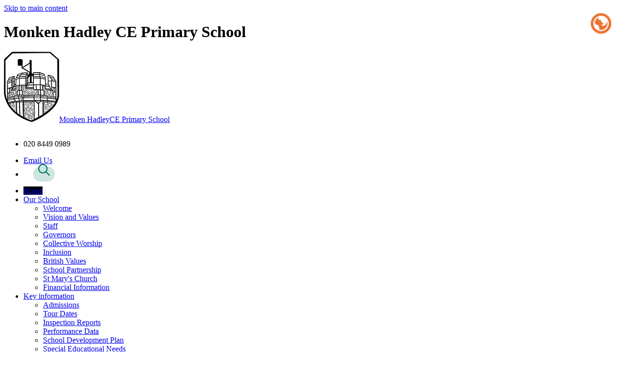

--- FILE ---
content_type: text/html
request_url: https://monkenhadley.barnet.sch.uk/
body_size: 7273
content:
<!-- from CSV -->
<!DOCTYPE html>
<html lang="en">
<head>
	<!--pageID 1042-->
	
		<meta charset="UTF-8">
        
        <title>Monken Hadley Primary School - Home</title>

        <meta name="description" content="Welcome to the website of Monken Hadley CE Primary School, Camlet Way, Barnet, Hertfordshire" />
        <meta name="keywords" content="Welcome to the website of Monken Hadley CE Primary School, Camlet Way, Barnet, Hertfordshire" />
        <meta name="author" content="Monken Hadley Primary School website"/>
        
                <meta name="robots" content="INDEX, FOLLOW"/>
        
        <meta name="rating" content="General"/>
        <meta name="revisit-after" content="2 days"/>
        
            <meta property="og:site_name" content="Monken Hadley Primary School" />
<meta property="og:title" content="Home" />
<meta property="og:url" content="https://monkenh.greenhousecms.co.uk/" />
<meta property="og:type" content="website" />
<meta property="og:description" content="Home" />
<meta name="twitter:card" content="summary" />
<meta name="twitter:title" content="Home" />
<meta name="twitter:description" content="Home" />
<meta name="twitter:url" content="https://monkenh.greenhousecms.co.uk/" />


<link rel="shortcut icon" href="/favicon.ico" />
        <link rel="icon" href="/favicon.ico" />
	
<link href="/admin/public/c_boxes_buttons.css" rel="stylesheet" type="text/css" />
<link href="/inc/c.css"  rel="stylesheet" type="text/css" media="screen" />
<!-- AOS LIB CSS -->
<link href="/inc/js/include/AOS/aos.css" rel="stylesheet" type="text/css" media="screen" />

<!-- MOBILE / RESPONSIVE -->
<meta name="viewport" content="width=device-width, initial-scale=1, maximum-scale=2">

<!-- Import IE8 and IE7 Stylesheets -->
    <!--[if lt IE 9]>
        <script src="http://html5shiv.googlecode.com/svn/trunk/html5.js"></script>
        <link href="/inc/c_IE8.css" rel="stylesheet" type="text/css" media="screen" />
    <![endif]-->
    <!--[if lt IE 8]>
        <link href="/inc/c_IE7.css" rel="stylesheet" type="text/css" media="screen" />
    <![endif]-->

<!-- IE warnings -->
    <!--[if IE]>
         <div id="ie-warning">
         <p>Sorry, this version of Internet Explorer <strong>may not support certain features</strong>.<br />
         <p>We recommend <a href="https://www.google.com/chrome/" target="_blank">Google Chrome</a>.</p>
         <a onclick="myFunction()">Thank you but no.</a >
         </div>
        
         <script>
         function myFunction() {
             var x = document.getElementById("ie-warning");
             if (x.style.display === "none") {
                 x.style.display = "block";
             } else {
             x.style.display = "none";
                 }
         }
         </script>
    <![endif]-->

<!-- Current position in navigation -->

<style type="text/css">
	.nav li a#nav1016  					{background-color: #000;}
	#SideHeadingPages li a#subID1042		{text-decoration: none; background-color: #fff; color: #000}
	#SideHeadingPages li a#childID1042	{text-decoration: none; background-color: #fff; color: #000 }
	ul li.sidelist_li							{display:none;}
	ul li.PPID1042							{display:block; }
        a#FS   {background: rgba(14, 126, 104,0.2); position: relative; border-radius: 17px; padding: 7px 10px; right: auto; margin: 0 0 0 20px; }
        a#FS img { position: relative; top: -2px; }

@media only screen and (max-width: 500px) {
#contact-dock li {margin: 20px auto;}
a#FS {margin: 0 auto;} 
}

/* Kev - restyle search feature*/
#search {    background-color: rgba(14, 126, 104,0.4);}
#search input[type="search"] {    color: #000;}
::placeholder {
  color: #000 ;
  opacity: 1; /* Firefox */
}
:-ms-input-placeholder { /* Internet Explorer 10-11 */
 color: #000;
}
::-ms-input-placeholder { /* Microsoft Edge */
 color: #000;
}

.translate {
    margin: 0 30px 0 0;
    position: absolute;
   right: 0;
    top: 27px;
    overflow: hidden;
    height: 42px;
    width: 42px;
    background: url(/i/design/translate-bg.png) no-repeat;
}
#contact-dock {    margin: 32px 90px 0 0; }
</style>

<!-- Import jQuery -->
<script type="text/javascript" src="https://ajax.googleapis.com/ajax/libs/jquery/1.8.3/jquery.min.js"></script>

<!-- If using using Google Webfonts, link to the external CSS file here -->



















</head>

<body class="body_1042">



<!-- Wrapper -->

<a href="#mainholder" class="skip-link">Skip to main content</a>

<div id="wrapper">

    <!-- Header -->
	<header>

			<div class="wrapper">

				<h1 class="hidden" title="Go to home page">Monken Hadley CE Primary School</h1><!-- Title -->
				<div id="logo-index" data-aos="fade-right" data-aos-offset="50" data-aos-delay="100" data-aos-duration="800" data-aos-easing="ease" data-aos-mirror="false" data-aos-once="true">
					<a href="/index.asp"><img src="/i/design/Monken_Hadley_Primary_School.png" id="logo"
					alt="Monken Hadley CE Primary School" title="Monken Hadley CE Primary School">Monken Hadley<span>CE Primary School</span></a>
				</div><!-- Logo -->
				
				<!-- contact dock -->
				<ul id="contact-dock" data-aos="fade-left" data-aos-offset="50" data-aos-delay="100" data-aos-duration="800" data-aos-easing="ease" data-aos-mirror="false" data-aos-once="true">
					<li><p id="telephone">020 8449 0989</p></li>
					<li><a href="mailto:office@monkenhadley.barnetmail.net?subject=Enquiry%20from%20website" id="mail">Email Us</a></li>
                                        <li><a id="FS" href="#search"><img src="/i/design/search.png" alt="search"></a></li>
				</ul>

     <div class="translate">
                <div id="google_translate_element"></div>
      </div>
                <!-- Translate -->

			</div><!-- header wrapper -->

		</header><!-- Header -->

        <nav id="navholder">
        <div class="wrapper" data-aos="fade-down" data-aos-offset="50" data-aos-delay="200" data-aos-duration="800" data-aos-easing="ease" data-aos-mirror="false" data-aos-once="true">
            <ul id="dmenu" class="nav">
<li><a href="/" id="nav1016">Home</a>
</li><li><a href="/Welcome" id="nav1017">Our School</a>
<ul><li><a href="/Welcome">Welcome</a></li><li><a href="/Vision-and-Values">Vision and Values</a></li><li><a href="/Staff">Staff</a></li><li><a href="/Governors">Governors</a></li><li><a href="/Collective-Worship-School-Prayer-and-Bible-Core-Co">Collective Worship</a></li><li><a href="/Inclusion">Inclusion</a></li><li><a href="/British-Values">British Values</a></li><li><a href="/School-Partnership">School Partnership</a></li><li><a href="/Parents/St-Mary-s-Church">St Mary's Church</a></li><li><a href="/Finance">Financial Information</a></li></ul></li><li><a href="#" id="nav1123">Key information</a>
<ul><li><a href="/Admissions-16102020140455">Admissions</a></li><li><a href="/Parents/Tour-Dates">Tour Dates</a></li><li><a href="/Inspection-Reports">Inspection Reports</a></li><li><a href="/Academic-Results">Performance Data</a></li><li><a href="/School-Development-Plan">School Development Plan</a></li><li><a href="/Special-Educational-Needs-Report">Special Educational Needs</a></li><li><a href="/Disability-Access-Statement">Disability Access Statement</a></li><li><a href="/Pupil-Premium-Report">Pupil Premium Report</a></li><li><a href="/Sports-Grant">Sports Grant</a></li><li><a href="/Policies-16102020145208">Policies</a></li><li><a href="/Privacy-Notice">Data Protection and Freedom of Information.</a></li><li><a href="/Protected-Characteristics-and-Equality-Principles">Protected Characteristics and Equality Principles</a></li></ul></li><li><a href="/Curriculum/Curiosity-Curriculum" id="nav1018">Learning</a>
<ul><li><a href="/Curriculum/Curiosity-Curriculum">Curiosity Curriculum</a></li><li><a href="/Curriculum/Classes">Classes</a><ul><li><a href="/Willow">Willow</a></li><li><a href="/Chestnut">Chestnut</a></li><li><a href="/Beech">Beech</a></li><li><a href="/Curriculum/Cedar">Cedar</a></li><li><a href="/Oak">Oak</a></li></ul></li><li><a href="/Curriculum/Assessment">Assessment</a></li><li><a href="/Curriculum/Google-Classroom">Google Classroom</a></li><li><a href="/Curriculum/Beyond-the-Classroom">Beyond the Classroom</a></li></ul></li><li><a href="/Parents" id="nav1019">Parents</a>
<ul><li><a href="/Parents/School-Opening-Times">Attendance</a></li><li><a href="/Parents/Term-Dates">Term Dates</a></li><li><a href="/Calendar">Calendar</a></li><li><a href="/News/Newsletters">Newsletters</a></li><li><a href="/Parents/Uniform">Uniform</a></li><li><a href="/School-Dinners">Lunch time</a></li><li><a href="/Parents/After-School-Club-Breakfast-Club">After School Club/Breakfast Club</a></li><li><a href="/Parents/Extra-Curricular-Activities">Extra-Curricular Activities</a></li><li><a href="/Parents/Friends-of-Monken-Hadley">Friends of Monken Hadley</a></li><li><a href="/Parents/London-Diocesan-Board-of-Schools">London Diocesan Board of Schools</a></li></ul></li><li><a href="/Safeguarding" id="nav1020">Being Aware & Keeping Well</a>
<ul><li><a href="/Safeguarding">Safeguarding</a></li><li><a href="/Online-Safety">Online Safety</a></li></ul></li><li><a href="/COVID-19" id="nav1022">Online Learning</a>
</li><li><a href="/Contact-Us" id="nav1021">Contact Us</a>
<ul><li><a href="/Contact-Us">Contact Us</a></li><li><a href="/Map">Map</a></li><li><a href="/Legal">Terms of Use</a></li></ul></li></ul>
        </div>
    </nav>
    <!-- NavHolder -->

    <div id="slider">
         
        <div id="strapline">
            <p class="gradient-anim" data-aos="fade-down" data-aos-offset="50" data-aos-delay="300" data-aos-duration="800" data-aos-easing="ease" data-aos-mirror="false" data-aos-once="true">
                Seek what is good, treasure what is true, do what is right.
            </p>
        </div>
        
		   </div><!-- Slider -->








	<!-- Main Holder -->

	<div id="mainholder">
		<section id="home-buttons">
<div class="wrapper"><a id="home-button-1" href="/Welcome" data-aos="fade-right" data-aos-offset="50" data-aos-delay="200" data-aos-duration="800" data-aos-easing="ease" data-aos-mirror="false" data-aos-once="true" data-aos-anchor-placement="center-bottom"> <img src="/i/graphics/home-button-1.jpg" />Welcome </a> <a id="home-button-2" href="/Vision" data-aos="fade-right" data-aos-offset="50" data-aos-delay="300" data-aos-duration="800" data-aos-easing="ease" data-aos-mirror="false" data-aos-once="true" data-aos-anchor-placement="center-bottom"> <img src="/i/graphics/home-button-2.jpg" />Vision</a> <a id="home-button-3" href="/News/Newsletters/" data-aos="fade-right" data-aos-offset="50" data-aos-delay="400" data-aos-duration="800" data-aos-easing="ease" data-aos-mirror="false" data-aos-once="true" data-aos-anchor-placement="center-bottom"> <img src="/i/graphics/home-button-3.jpg" />Newsletters </a> <a id="home-button-4" href="/Calendar/" data-aos="fade-right" data-aos-offset="50" data-aos-delay="500" data-aos-duration="800" data-aos-easing="ease" data-aos-mirror="false" data-aos-once="true" data-aos-anchor-placement="center-bottom"> <img src="/i/graphics/home-button-4.jpg" />Diary </a></div>
</section>

        </div><!--wrapper-inside-->
	</div>
</div>
	<!-- ------------------------ Footer ------------------------ -->

	<!-- ------------------------ "Sub-Footer" ------------------------ -->

	<div class="sub-footer">
		<div class="wrapper" data-aos="fade-up" data-aos-offset="0" data-aos-delay="100" data-aos-duration="800" data-aos-easing="ease" data-aos-mirror="false" data-aos-once="true">
			<p class="copyright">Copyright &copy; 2026 &middot; <a href="/legal">Legal Information</a></p>
			<p id="credit">Primary School Website Design by <a href="https://www.greenhouseschoolwebsites.co.uk"
					target="_blank">Greenhouse School Websites</a></p>

		</div>
	</div>

	<!-- Search Form Overlay -->
	<div id="search">
		<form id="FS" method="post" action="/inc/Search/">
			<label for="search-field" class="sr-only">Search site</label>

<input placeholder="Search site" name="S" type="search" id="search-field"
				onfocus="resetsearch()" value="Search site"></form>
	</div>


<!-- AOS LIB JS -->
<script type="text/javascript" src="/inc/js/include/AOS/aos.js"></script>

<script>
	AOS.init();
</script>


	<!-- Translate -->
	<script type="text/javascript"
		src="//translate.google.com/translate_a/element.js?cb=googleTranslateElementInit"></script>
	<script type="text/javascript">
		function googleTranslateElementInit() {
			new google.translate.TranslateElement({ pageLanguage: 'en' }, 'google_translate_element');
		}
	</script>

	<script type="text/javascript" src="/inc/js/scripts.min.js"></script>
	<script type="text/javascript">

		// Mobile Navigation
		$(document).ready(function () {
			$('nav#navholder .wrapper').meanmenu({
				meanMenuContainer: '#wrapper', // Choose where meanmenu will be placed within the HTML
				meanScreenWidth: "990", // set the screen width you want meanmenu to kick in at
				meanRevealPosition: "center", // left right or center positions
				meanRevealPositionDistance: "", // Tweak the position of the menu from the left / right
				meanShowChildren: true, // true to show children in the menu, false to hide them
				meanExpandableChildren: true, // true to allow expand/collapse children
				meanRemoveAttrs: true, // true to remove classes and IDs, false to keep them
				meanDisplay: "block", // override display method for table cell based layouts e.g. table-cell
				removeElements: "" // set to hide page elements
			});
		});

		// Search Overlay		
		$(document).ready(function () {
			$('a[href="#search"]').on('click', function (event) {
				$('#search').addClass('open');
				setTimeout(function () { $('input[name="S"]').focus() }, 1000);
			});
			$('#search, #search button.close').on('click keyup', function (event) {
				if (event.target == this || event.target.className == 'close' || event.keyCode == 27) {
					$(this).removeClass('open');
				}
			});
		});

	

		//Calculate hero height
		 
		//Home page
		$(function () {
			$(window).bind("resize", function () {
				var height = $(window).height();
				$('#slider').height(height - 260);
			}).trigger("resize");
		});
		



		// Reset site search form on focus
		function resetsearch() {
			$("#search-field").val("");
		}

		$(document).ready(function () {

			// Check to see if there's anything in sidebar
			var cl = $('.ColumnLeft nav').length;
			var cr = $('.ColumnRight nav').length;

			// Finding an li inside the div
			var awb = $('.CMSawards li img').length;

			// If nothing added via CMS
			if (awb == 0) {
				$('.CMSawards').attr('class', 'hidden');
				$('#awards').hide();
			}

			// If sidebars are empty, change Content2Column to Content1Column
			if (cl == 0 && cr == 0) {
				$('.Content2Column').attr('class', 'Content1Column');
				$('.ColumnLeft, .ColumnRight').hide();
			}

			// Add parent class to 2nd level links with children
			$("#dmenu li li a").each(function () {
				if ($(this).next().length > 0) {
					$(this).addClass("parent");
				};
			});

			// Add doubleTapToGo to navigation links
			$("#dmenu li:has(ul)").doubleTapToGo(); /* touch device menus */

		});

		//RESPONSIVE CODE
		function checkWidth() {
			var windowSize = $(window).width();
			if (windowSize < 770) {
				// If mobile: Insert sidebar after Content2Column
				$(".ColumnLeft").insertAfter(".Content2Column");
				$(".ColumnRight").insertAfter(".Content2Column");
			} else {
				// Otherwise reposition sidebar before Content2Column
				$(".ColumnLeft").insertBefore(".Content2Column");
				$(".ColumnRight").insertBefore(".Content2Column");
			}
		}
		checkWidth();
		$(window).bind('resize orientationchange', function () {
			checkWidth();
		});

		//Close modal
		$(function () {
			$(".close-CMSmodal").click(function () {
				$(".message-CMSmodal").addClass("hide-CMSmodal");
				$(".CMSmodal-home").addClass("CMSmodal-bg");
			});
		});

		//prevent # link from having action
		$('a[href="#"]').click(function (e) {
			e.preventDefault();
		});
	</script>

	<!-- reload on orientation or size change -->
	<script type="text/javascript">
		window.onorientationchange = function () {
			var orientation = window.orientation;
			switch (orientation) {
				case 0:
				case 90:
				case -90: window.location.reload();
					break;
			}
		};
	</script>

</body>

</html>






<script type="text/javascript" charset="UTF-8" src="/admin/public/cookies.js"></script>
<!-- hide sidebars if empty -->
<script type="text/javascript">
	var cleft = $.trim($('.ColumnLeft').text()).length;
	var cright = $.trim($('.ColumnRight').text()).length;
	// If sidebars are empty, change Content2Column to Content1Column
	if (cleft < 4 && cright < 4) {
	  $('.Content2Column').attr('class','Content1Column');
	  $('.ColumnLeft, .ColumnRight').hide();	}
	if (cleft > 4 && cright < 4) {
	  $('.Content3Column').attr('class','Content2Column');
	  $('.ColumnRight').hide();	}
	if (cleft < 4 && cright > 4) {
	  $('.Content3Column').attr('class','Content2Column');
	  $('.ColumnLeft').hide();	}
</script>
<!--end sidebar hide -->



    <!-- Modal -->
	
<script type="text/javascript">	
	//// add tableborder class on small displays
	if ($(window).width() < 960) {
		$('table').each(function() {
			if ($(this).prop('scrollWidth') > $(this).width() ) {
				$(this).wrap("<div class='js-scrollable'></div>");
				if (!$(this).attr('class') || !$(this).attr('class').length) $(this).addClass('tableborder')
				new ScrollHint('.js-scrollable');
				}						
			})
	}
	
	if ($(window).width() < 500) {
		var MobileImage = $('#mainholder img');
			MobileImage.each(function () {
				var that = $(this);
				if (that.width() > 200) {
					that.addClass('imagefullwidth');
				}
			})
	}
	
	$( window ).resize(function() {
			$('table').each(function() {
					if (!$(this).attr('class') || !$(this).attr('class').length) $(this).addClass('tableborder')
				})
	});
	//$('table').click(function () {
		//$(".scroll-hint-icon'").hide();
		//});

	// block search from submitting if empty		
	document.getElementById("FS").onsubmit = function () {
		if (!document.getElementById("search-field").value) {
			 document.getElementById("search-field").placeholder='Enter search text';
			return false;
		}
	else {
		document.getElementById("search-submit").disabled = true;
				return true;
		}
	}

// add alt tags to .backstretch images
document.addEventListener('DOMContentLoaded', function () {
function addAltTags() {
const altImages = document.querySelectorAll('.backstretch img');
altImages.forEach(function (img) {if (!img.hasAttribute('alt') || img.getAttribute('alt').trim() === '') {img.setAttribute('alt', 'A photo from Monken Hadley Primary School');}});}
addAltTags();
const altObserver = new MutationObserver(addAltTags);
altObserver.observe(document.querySelector('.backstretch'), {childList: true,subtree: true});
});
</script> 


<!-- inline modal code -->
	<link rel="stylesheet" href="/admin/inc/FrontEndFiles/modal/gswMultiModal.css">
	<script src="/admin/inc/FrontEndFiles/modal/gswMultiModal.js"></script>
<!-- end modal code -->


<!-- Stats -->



</body>
</html>
